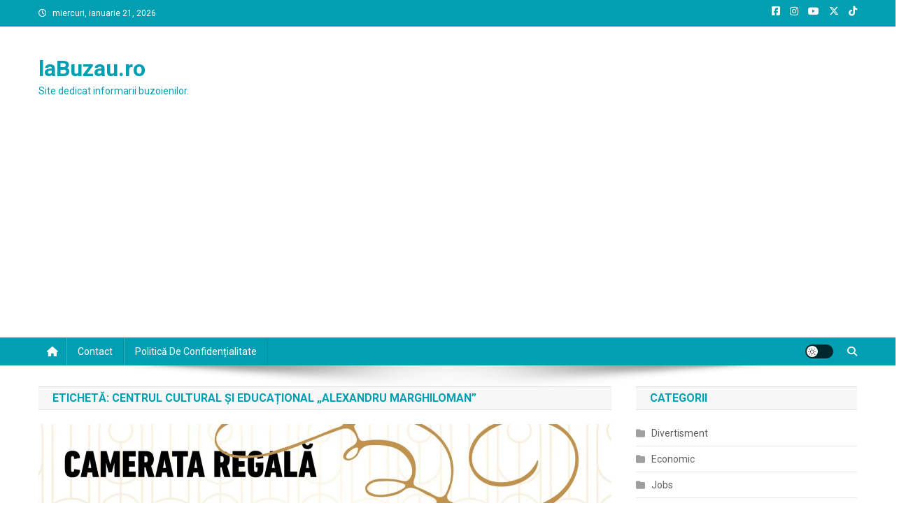

--- FILE ---
content_type: text/html; charset=UTF-8
request_url: https://labuzau.ro/tag/centrul-cultural-si-educational-alexandru-marghiloman
body_size: 18857
content:
<!doctype html>
<html lang="ro-RO">
<head>
<meta charset="UTF-8">
<meta name="viewport" content="width=device-width, initial-scale=1">
<link rel="profile" href="https://gmpg.org/xfn/11">

<title>Centrul Cultural și Educațional „Alexandru Marghiloman” &#8211; laBuzau.ro</title>
<meta name='robots' content='max-image-preview:large' />
<!-- Google tag (gtag.js) consent mode dataLayer added by Site Kit -->
<script type="text/javascript" id="google_gtagjs-js-consent-mode-data-layer">
/* <![CDATA[ */
window.dataLayer = window.dataLayer || [];function gtag(){dataLayer.push(arguments);}
gtag('consent', 'default', {"ad_personalization":"denied","ad_storage":"denied","ad_user_data":"denied","analytics_storage":"denied","functionality_storage":"denied","security_storage":"denied","personalization_storage":"denied","region":["AT","BE","BG","CH","CY","CZ","DE","DK","EE","ES","FI","FR","GB","GR","HR","HU","IE","IS","IT","LI","LT","LU","LV","MT","NL","NO","PL","PT","RO","SE","SI","SK"],"wait_for_update":500});
window._googlesitekitConsentCategoryMap = {"statistics":["analytics_storage"],"marketing":["ad_storage","ad_user_data","ad_personalization"],"functional":["functionality_storage","security_storage"],"preferences":["personalization_storage"]};
window._googlesitekitConsents = {"ad_personalization":"denied","ad_storage":"denied","ad_user_data":"denied","analytics_storage":"denied","functionality_storage":"denied","security_storage":"denied","personalization_storage":"denied","region":["AT","BE","BG","CH","CY","CZ","DE","DK","EE","ES","FI","FR","GB","GR","HR","HU","IE","IS","IT","LI","LT","LU","LV","MT","NL","NO","PL","PT","RO","SE","SI","SK"],"wait_for_update":500};
/* ]]> */
</script>
<!-- End Google tag (gtag.js) consent mode dataLayer added by Site Kit -->
<link rel='dns-prefetch' href='//www.googletagmanager.com' />
<link rel='dns-prefetch' href='//fonts.googleapis.com' />
<link rel='dns-prefetch' href='//pagead2.googlesyndication.com' />
<link rel="alternate" type="application/rss+xml" title="laBuzau.ro &raquo; Flux" href="https://labuzau.ro/feed" />
<link rel="alternate" type="application/rss+xml" title="laBuzau.ro &raquo; Flux comentarii" href="https://labuzau.ro/comments/feed" />
<link rel="alternate" type="application/rss+xml" title="laBuzau.ro &raquo; Flux etichetă Centrul Cultural și Educațional „Alexandru Marghiloman”" href="https://labuzau.ro/tag/centrul-cultural-si-educational-alexandru-marghiloman/feed" />
<style id='wp-img-auto-sizes-contain-inline-css' type='text/css'>
img:is([sizes=auto i],[sizes^="auto," i]){contain-intrinsic-size:3000px 1500px}
/*# sourceURL=wp-img-auto-sizes-contain-inline-css */
</style>

<style id='wp-emoji-styles-inline-css' type='text/css'>

	img.wp-smiley, img.emoji {
		display: inline !important;
		border: none !important;
		box-shadow: none !important;
		height: 1em !important;
		width: 1em !important;
		margin: 0 0.07em !important;
		vertical-align: -0.1em !important;
		background: none !important;
		padding: 0 !important;
	}
/*# sourceURL=wp-emoji-styles-inline-css */
</style>
<link rel='stylesheet' id='wp-block-library-css' href='https://labuzau.ro/wp-includes/css/dist/block-library/style.min.css?ver=7622925c0e07dfc4471478eeb0cf793d' type='text/css' media='all' />
<style id='wp-block-paragraph-inline-css' type='text/css'>
.is-small-text{font-size:.875em}.is-regular-text{font-size:1em}.is-large-text{font-size:2.25em}.is-larger-text{font-size:3em}.has-drop-cap:not(:focus):first-letter{float:left;font-size:8.4em;font-style:normal;font-weight:100;line-height:.68;margin:.05em .1em 0 0;text-transform:uppercase}body.rtl .has-drop-cap:not(:focus):first-letter{float:none;margin-left:.1em}p.has-drop-cap.has-background{overflow:hidden}:root :where(p.has-background){padding:1.25em 2.375em}:where(p.has-text-color:not(.has-link-color)) a{color:inherit}p.has-text-align-left[style*="writing-mode:vertical-lr"],p.has-text-align-right[style*="writing-mode:vertical-rl"]{rotate:180deg}
/*# sourceURL=https://labuzau.ro/wp-includes/blocks/paragraph/style.min.css */
</style>
<style id='global-styles-inline-css' type='text/css'>
:root{--wp--preset--aspect-ratio--square: 1;--wp--preset--aspect-ratio--4-3: 4/3;--wp--preset--aspect-ratio--3-4: 3/4;--wp--preset--aspect-ratio--3-2: 3/2;--wp--preset--aspect-ratio--2-3: 2/3;--wp--preset--aspect-ratio--16-9: 16/9;--wp--preset--aspect-ratio--9-16: 9/16;--wp--preset--color--black: #000000;--wp--preset--color--cyan-bluish-gray: #abb8c3;--wp--preset--color--white: #ffffff;--wp--preset--color--pale-pink: #f78da7;--wp--preset--color--vivid-red: #cf2e2e;--wp--preset--color--luminous-vivid-orange: #ff6900;--wp--preset--color--luminous-vivid-amber: #fcb900;--wp--preset--color--light-green-cyan: #7bdcb5;--wp--preset--color--vivid-green-cyan: #00d084;--wp--preset--color--pale-cyan-blue: #8ed1fc;--wp--preset--color--vivid-cyan-blue: #0693e3;--wp--preset--color--vivid-purple: #9b51e0;--wp--preset--gradient--vivid-cyan-blue-to-vivid-purple: linear-gradient(135deg,rgb(6,147,227) 0%,rgb(155,81,224) 100%);--wp--preset--gradient--light-green-cyan-to-vivid-green-cyan: linear-gradient(135deg,rgb(122,220,180) 0%,rgb(0,208,130) 100%);--wp--preset--gradient--luminous-vivid-amber-to-luminous-vivid-orange: linear-gradient(135deg,rgb(252,185,0) 0%,rgb(255,105,0) 100%);--wp--preset--gradient--luminous-vivid-orange-to-vivid-red: linear-gradient(135deg,rgb(255,105,0) 0%,rgb(207,46,46) 100%);--wp--preset--gradient--very-light-gray-to-cyan-bluish-gray: linear-gradient(135deg,rgb(238,238,238) 0%,rgb(169,184,195) 100%);--wp--preset--gradient--cool-to-warm-spectrum: linear-gradient(135deg,rgb(74,234,220) 0%,rgb(151,120,209) 20%,rgb(207,42,186) 40%,rgb(238,44,130) 60%,rgb(251,105,98) 80%,rgb(254,248,76) 100%);--wp--preset--gradient--blush-light-purple: linear-gradient(135deg,rgb(255,206,236) 0%,rgb(152,150,240) 100%);--wp--preset--gradient--blush-bordeaux: linear-gradient(135deg,rgb(254,205,165) 0%,rgb(254,45,45) 50%,rgb(107,0,62) 100%);--wp--preset--gradient--luminous-dusk: linear-gradient(135deg,rgb(255,203,112) 0%,rgb(199,81,192) 50%,rgb(65,88,208) 100%);--wp--preset--gradient--pale-ocean: linear-gradient(135deg,rgb(255,245,203) 0%,rgb(182,227,212) 50%,rgb(51,167,181) 100%);--wp--preset--gradient--electric-grass: linear-gradient(135deg,rgb(202,248,128) 0%,rgb(113,206,126) 100%);--wp--preset--gradient--midnight: linear-gradient(135deg,rgb(2,3,129) 0%,rgb(40,116,252) 100%);--wp--preset--font-size--small: 13px;--wp--preset--font-size--medium: 20px;--wp--preset--font-size--large: 36px;--wp--preset--font-size--x-large: 42px;--wp--preset--spacing--20: 0.44rem;--wp--preset--spacing--30: 0.67rem;--wp--preset--spacing--40: 1rem;--wp--preset--spacing--50: 1.5rem;--wp--preset--spacing--60: 2.25rem;--wp--preset--spacing--70: 3.38rem;--wp--preset--spacing--80: 5.06rem;--wp--preset--shadow--natural: 6px 6px 9px rgba(0, 0, 0, 0.2);--wp--preset--shadow--deep: 12px 12px 50px rgba(0, 0, 0, 0.4);--wp--preset--shadow--sharp: 6px 6px 0px rgba(0, 0, 0, 0.2);--wp--preset--shadow--outlined: 6px 6px 0px -3px rgb(255, 255, 255), 6px 6px rgb(0, 0, 0);--wp--preset--shadow--crisp: 6px 6px 0px rgb(0, 0, 0);}:where(.is-layout-flex){gap: 0.5em;}:where(.is-layout-grid){gap: 0.5em;}body .is-layout-flex{display: flex;}.is-layout-flex{flex-wrap: wrap;align-items: center;}.is-layout-flex > :is(*, div){margin: 0;}body .is-layout-grid{display: grid;}.is-layout-grid > :is(*, div){margin: 0;}:where(.wp-block-columns.is-layout-flex){gap: 2em;}:where(.wp-block-columns.is-layout-grid){gap: 2em;}:where(.wp-block-post-template.is-layout-flex){gap: 1.25em;}:where(.wp-block-post-template.is-layout-grid){gap: 1.25em;}.has-black-color{color: var(--wp--preset--color--black) !important;}.has-cyan-bluish-gray-color{color: var(--wp--preset--color--cyan-bluish-gray) !important;}.has-white-color{color: var(--wp--preset--color--white) !important;}.has-pale-pink-color{color: var(--wp--preset--color--pale-pink) !important;}.has-vivid-red-color{color: var(--wp--preset--color--vivid-red) !important;}.has-luminous-vivid-orange-color{color: var(--wp--preset--color--luminous-vivid-orange) !important;}.has-luminous-vivid-amber-color{color: var(--wp--preset--color--luminous-vivid-amber) !important;}.has-light-green-cyan-color{color: var(--wp--preset--color--light-green-cyan) !important;}.has-vivid-green-cyan-color{color: var(--wp--preset--color--vivid-green-cyan) !important;}.has-pale-cyan-blue-color{color: var(--wp--preset--color--pale-cyan-blue) !important;}.has-vivid-cyan-blue-color{color: var(--wp--preset--color--vivid-cyan-blue) !important;}.has-vivid-purple-color{color: var(--wp--preset--color--vivid-purple) !important;}.has-black-background-color{background-color: var(--wp--preset--color--black) !important;}.has-cyan-bluish-gray-background-color{background-color: var(--wp--preset--color--cyan-bluish-gray) !important;}.has-white-background-color{background-color: var(--wp--preset--color--white) !important;}.has-pale-pink-background-color{background-color: var(--wp--preset--color--pale-pink) !important;}.has-vivid-red-background-color{background-color: var(--wp--preset--color--vivid-red) !important;}.has-luminous-vivid-orange-background-color{background-color: var(--wp--preset--color--luminous-vivid-orange) !important;}.has-luminous-vivid-amber-background-color{background-color: var(--wp--preset--color--luminous-vivid-amber) !important;}.has-light-green-cyan-background-color{background-color: var(--wp--preset--color--light-green-cyan) !important;}.has-vivid-green-cyan-background-color{background-color: var(--wp--preset--color--vivid-green-cyan) !important;}.has-pale-cyan-blue-background-color{background-color: var(--wp--preset--color--pale-cyan-blue) !important;}.has-vivid-cyan-blue-background-color{background-color: var(--wp--preset--color--vivid-cyan-blue) !important;}.has-vivid-purple-background-color{background-color: var(--wp--preset--color--vivid-purple) !important;}.has-black-border-color{border-color: var(--wp--preset--color--black) !important;}.has-cyan-bluish-gray-border-color{border-color: var(--wp--preset--color--cyan-bluish-gray) !important;}.has-white-border-color{border-color: var(--wp--preset--color--white) !important;}.has-pale-pink-border-color{border-color: var(--wp--preset--color--pale-pink) !important;}.has-vivid-red-border-color{border-color: var(--wp--preset--color--vivid-red) !important;}.has-luminous-vivid-orange-border-color{border-color: var(--wp--preset--color--luminous-vivid-orange) !important;}.has-luminous-vivid-amber-border-color{border-color: var(--wp--preset--color--luminous-vivid-amber) !important;}.has-light-green-cyan-border-color{border-color: var(--wp--preset--color--light-green-cyan) !important;}.has-vivid-green-cyan-border-color{border-color: var(--wp--preset--color--vivid-green-cyan) !important;}.has-pale-cyan-blue-border-color{border-color: var(--wp--preset--color--pale-cyan-blue) !important;}.has-vivid-cyan-blue-border-color{border-color: var(--wp--preset--color--vivid-cyan-blue) !important;}.has-vivid-purple-border-color{border-color: var(--wp--preset--color--vivid-purple) !important;}.has-vivid-cyan-blue-to-vivid-purple-gradient-background{background: var(--wp--preset--gradient--vivid-cyan-blue-to-vivid-purple) !important;}.has-light-green-cyan-to-vivid-green-cyan-gradient-background{background: var(--wp--preset--gradient--light-green-cyan-to-vivid-green-cyan) !important;}.has-luminous-vivid-amber-to-luminous-vivid-orange-gradient-background{background: var(--wp--preset--gradient--luminous-vivid-amber-to-luminous-vivid-orange) !important;}.has-luminous-vivid-orange-to-vivid-red-gradient-background{background: var(--wp--preset--gradient--luminous-vivid-orange-to-vivid-red) !important;}.has-very-light-gray-to-cyan-bluish-gray-gradient-background{background: var(--wp--preset--gradient--very-light-gray-to-cyan-bluish-gray) !important;}.has-cool-to-warm-spectrum-gradient-background{background: var(--wp--preset--gradient--cool-to-warm-spectrum) !important;}.has-blush-light-purple-gradient-background{background: var(--wp--preset--gradient--blush-light-purple) !important;}.has-blush-bordeaux-gradient-background{background: var(--wp--preset--gradient--blush-bordeaux) !important;}.has-luminous-dusk-gradient-background{background: var(--wp--preset--gradient--luminous-dusk) !important;}.has-pale-ocean-gradient-background{background: var(--wp--preset--gradient--pale-ocean) !important;}.has-electric-grass-gradient-background{background: var(--wp--preset--gradient--electric-grass) !important;}.has-midnight-gradient-background{background: var(--wp--preset--gradient--midnight) !important;}.has-small-font-size{font-size: var(--wp--preset--font-size--small) !important;}.has-medium-font-size{font-size: var(--wp--preset--font-size--medium) !important;}.has-large-font-size{font-size: var(--wp--preset--font-size--large) !important;}.has-x-large-font-size{font-size: var(--wp--preset--font-size--x-large) !important;}
/*# sourceURL=global-styles-inline-css */
</style>

<style id='classic-theme-styles-inline-css' type='text/css'>
/*! This file is auto-generated */
.wp-block-button__link{color:#fff;background-color:#32373c;border-radius:9999px;box-shadow:none;text-decoration:none;padding:calc(.667em + 2px) calc(1.333em + 2px);font-size:1.125em}.wp-block-file__button{background:#32373c;color:#fff;text-decoration:none}
/*# sourceURL=/wp-includes/css/classic-themes.min.css */
</style>
<link crossorigin="anonymous" rel='stylesheet' id='news-portal-fonts-css' href='https://fonts.googleapis.com/css?family=Roboto+Condensed%3A300italic%2C400italic%2C700italic%2C400%2C300%2C700%7CRoboto%3A300%2C400%2C400i%2C500%2C700%7CTitillium+Web%3A400%2C600%2C700%2C300&#038;subset=latin%2Clatin-ext' type='text/css' media='all' />
<link rel='stylesheet' id='news-portal-font-awesome-css' href='https://labuzau.ro/wp-content/themes/news-portal/assets/library/font-awesome/css/all.min.css?ver=6.5.1' type='text/css' media='all' />
<link rel='stylesheet' id='lightslider-style-css' href='https://labuzau.ro/wp-content/themes/news-portal/assets/library/lightslider/css/lightslider.min.css?ver=1.1.6' type='text/css' media='all' />
<link rel='stylesheet' id='news-portal-style-css' href='https://labuzau.ro/wp-content/themes/news-portal/style.css?ver=1.5.11' type='text/css' media='all' />
<link rel='stylesheet' id='news-portal-dark-style-css' href='https://labuzau.ro/wp-content/themes/news-portal/assets/css/np-dark.css?ver=1.5.11' type='text/css' media='all' />
<link rel='stylesheet' id='news-portal-preloader-style-css' href='https://labuzau.ro/wp-content/themes/news-portal/assets/css/np-preloader.css?ver=1.5.11' type='text/css' media='all' />
<link rel='stylesheet' id='news-portal-responsive-style-css' href='https://labuzau.ro/wp-content/themes/news-portal/assets/css/np-responsive.css?ver=1.5.11' type='text/css' media='all' />
<script type="text/javascript" src="https://labuzau.ro/wp-includes/js/jquery/jquery.min.js?ver=3.7.1" id="jquery-core-js"></script>
<script type="text/javascript" src="https://labuzau.ro/wp-includes/js/jquery/jquery-migrate.min.js?ver=3.4.1" id="jquery-migrate-js"></script>

<!-- Google tag (gtag.js) snippet added by Site Kit -->
<!-- Google Analytics snippet added by Site Kit -->
<script type="text/javascript" src="https://www.googletagmanager.com/gtag/js?id=GT-KTBW8KT" id="google_gtagjs-js" async></script>
<script type="text/javascript" id="google_gtagjs-js-after">
/* <![CDATA[ */
window.dataLayer = window.dataLayer || [];function gtag(){dataLayer.push(arguments);}
gtag("set","linker",{"domains":["labuzau.ro"]});
gtag("js", new Date());
gtag("set", "developer_id.dZTNiMT", true);
gtag("config", "GT-KTBW8KT");
//# sourceURL=google_gtagjs-js-after
/* ]]> */
</script>
<link rel="https://api.w.org/" href="https://labuzau.ro/wp-json/" /><link rel="alternate" title="JSON" type="application/json" href="https://labuzau.ro/wp-json/wp/v2/tags/1519" /><link rel="EditURI" type="application/rsd+xml" title="RSD" href="https://labuzau.ro/xmlrpc.php?rsd" />
<meta name="generator" content="Site Kit by Google 1.170.0" />
<!-- Google AdSense meta tags added by Site Kit -->
<meta name="google-adsense-platform-account" content="ca-host-pub-2644536267352236">
<meta name="google-adsense-platform-domain" content="sitekit.withgoogle.com">
<!-- End Google AdSense meta tags added by Site Kit -->
<style type="text/css">.recentcomments a{display:inline !important;padding:0 !important;margin:0 !important;}</style><!-- There is no amphtml version available for this URL. -->
<!-- Google AdSense snippet added by Site Kit -->
<script type="text/javascript" async="async" src="https://pagead2.googlesyndication.com/pagead/js/adsbygoogle.js?client=ca-pub-2565157514344204&amp;host=ca-host-pub-2644536267352236" crossorigin="anonymous"></script>

<!-- End Google AdSense snippet added by Site Kit -->
<link rel="icon" href="https://labuzau.ro/wp-content/uploads/2021/01/cropped-laBuzau-32x32.png" sizes="32x32" />
<link rel="icon" href="https://labuzau.ro/wp-content/uploads/2021/01/cropped-laBuzau-192x192.png" sizes="192x192" />
<link rel="apple-touch-icon" href="https://labuzau.ro/wp-content/uploads/2021/01/cropped-laBuzau-180x180.png" />
<meta name="msapplication-TileImage" content="https://labuzau.ro/wp-content/uploads/2021/01/cropped-laBuzau-270x270.png" />
<!--News Portal CSS -->
<style type="text/css">
.category-button.np-cat-2 a{background:#00a9e0}.category-button.np-cat-2 a:hover{background:#0077ae}.np-block-title .np-cat-2{color:#00a9e0}.category-button.np-cat-3 a{background:#00a9e0}.category-button.np-cat-3 a:hover{background:#0077ae}.np-block-title .np-cat-3{color:#00a9e0}.category-button.np-cat-1 a{background:#00a9e0}.category-button.np-cat-1 a:hover{background:#0077ae}.np-block-title .np-cat-1{color:#00a9e0}.category-button.np-cat-4 a{background:#00a9e0}.category-button.np-cat-4 a:hover{background:#0077ae}.np-block-title .np-cat-4{color:#00a9e0}.category-button.np-cat-5 a{background:#00a9e0}.category-button.np-cat-5 a:hover{background:#0077ae}.np-block-title .np-cat-5{color:#00a9e0}.category-button.np-cat-6 a{background:#00a9e0}.category-button.np-cat-6 a:hover{background:#0077ae}.np-block-title .np-cat-6{color:#00a9e0}.navigation .nav-links a,.bttn,button,input[type='button'],input[type='reset'],input[type='submit'],.navigation .nav-links a:hover,.bttn:hover,button,input[type='button']:hover,input[type='reset']:hover,input[type='submit']:hover,.widget_search .search-submit,.edit-link .post-edit-link,.reply .comment-reply-link,.np-top-header-wrap,.np-header-menu-wrapper,#site-navigation ul.sub-menu,#site-navigation ul.children,.np-header-menu-wrapper::before,.np-header-menu-wrapper::after,.np-header-search-wrapper .search-form-main .search-submit,.news_portal_slider .lSAction > a:hover,.news_portal_default_tabbed ul.widget-tabs li,.np-full-width-title-nav-wrap .carousel-nav-action .carousel-controls:hover,.news_portal_social_media .social-link a,.np-archive-more .np-button:hover,.error404 .page-title,#np-scrollup,.news_portal_featured_slider .slider-posts .lSAction > a:hover,div.wpforms-container-full .wpforms-form input[type='submit'],div.wpforms-container-full .wpforms-form button[type='submit'],div.wpforms-container-full .wpforms-form .wpforms-page-button,div.wpforms-container-full .wpforms-form input[type='submit']:hover,div.wpforms-container-full .wpforms-form button[type='submit']:hover,div.wpforms-container-full .wpforms-form .wpforms-page-button:hover,.widget.widget_tag_cloud a:hover{background:#029FB2}
.home .np-home-icon a,.np-home-icon a:hover,#site-navigation ul li:hover > a,#site-navigation ul li.current-menu-item > a,#site-navigation ul li.current_page_item > a,#site-navigation ul li.current-menu-ancestor > a,#site-navigation ul li.focus > a,.news_portal_default_tabbed ul.widget-tabs li.ui-tabs-active,.news_portal_default_tabbed ul.widget-tabs li:hover,.menu-toggle:hover,.menu-toggle:focus{background:#006d80}
.np-header-menu-block-wrap::before,.np-header-menu-block-wrap::after{border-right-color:#006d80}
a,a:hover,a:focus,a:active,.widget a:hover,.widget a:hover::before,.widget li:hover::before,.entry-footer a:hover,.comment-author .fn .url:hover,#cancel-comment-reply-link,#cancel-comment-reply-link:before,.logged-in-as a,.np-slide-content-wrap .post-title a:hover,#top-footer .widget a:hover,#top-footer .widget a:hover:before,#top-footer .widget li:hover:before,.news_portal_featured_posts .np-single-post .np-post-content .np-post-title a:hover,.news_portal_fullwidth_posts .np-single-post .np-post-title a:hover,.news_portal_block_posts .layout3 .np-primary-block-wrap .np-single-post .np-post-title a:hover,.news_portal_featured_posts .layout2 .np-single-post-wrap .np-post-content .np-post-title a:hover,.np-block-title,.widget-title,.page-header .page-title,.np-related-title,.np-post-meta span:hover,.np-post-meta span a:hover,.news_portal_featured_posts .layout2 .np-single-post-wrap .np-post-content .np-post-meta span:hover,.news_portal_featured_posts .layout2 .np-single-post-wrap .np-post-content .np-post-meta span a:hover,.np-post-title.small-size a:hover,#footer-navigation ul li a:hover,.entry-title a:hover,.entry-meta span a:hover,.entry-meta span:hover,.np-post-meta span:hover,.np-post-meta span a:hover,.news_portal_featured_posts .np-single-post-wrap .np-post-content .np-post-meta span:hover,.news_portal_featured_posts .np-single-post-wrap .np-post-content .np-post-meta span a:hover,.news_portal_featured_slider .featured-posts .np-single-post .np-post-content .np-post-title a:hover,.news-portal-search-results-wrap .news-portal-search-article-item .news-portal-search-post-element .posted-on:hover a,.news-portal-search-results-wrap .news-portal-search-article-item .news-portal-search-post-element .posted-on:hover:before,.news-portal-search-results-wrap .news-portal-search-article-item .news-portal-search-post-element .news-portal-search-post-title a:hover,.np-block-title,.widget-title,.page-header .page-title,.np-related-title,.widget_block .wp-block-group__inner-container > h1,.widget_block .wp-block-group__inner-container > h2,.widget_block .wp-block-group__inner-container > h3,.widget_block .wp-block-group__inner-container > h4,.widget_block .wp-block-group__inner-container > h5,.widget_block .wp-block-group__inner-container > h6{color:#029FB2}
.site-mode--dark .news_portal_featured_posts .np-single-post-wrap .np-post-content .np-post-title a:hover,.site-mode--dark .np-post-title.large-size a:hover,.site-mode--dark .np-post-title.small-size a:hover,.site-mode--dark .news-ticker-title>a:hover,.site-mode--dark .np-archive-post-content-wrapper .entry-title a:hover,.site-mode--dark h1.entry-title:hover,.site-mode--dark .news_portal_block_posts .layout4 .np-post-title a:hover{color:#029FB2}
.navigation .nav-links a,.bttn,button,input[type='button'],input[type='reset'],input[type='submit'],.widget_search .search-submit,.np-archive-more .np-button:hover,.widget.widget_tag_cloud a:hover{border-color:#029FB2}
.comment-list .comment-body,.np-header-search-wrapper .search-form-main{border-top-color:#029FB2}
.np-header-search-wrapper .search-form-main:before{border-bottom-color:#029FB2}
@media (max-width:768px){#site-navigation,.main-small-navigation li.current-menu-item > .sub-toggle i{background:#029FB2 !important}}
.news-portal-wave .np-rect,.news-portal-three-bounce .np-child,.news-portal-folding-cube .np-cube:before{background-color:#029FB2}
.site-title a,.site-description{color:#029FB2}
</style></head>

<body data-rsssl=1 class="archive tag tag-centrul-cultural-si-educational-alexandru-marghiloman tag-1519 wp-theme-news-portal group-blog hfeed right-sidebar fullwidth_layout archive-classic site-mode--light">


<div id="page" class="site">

	<a class="skip-link screen-reader-text" href="#content">Skip to content</a>

	<div class="np-top-header-wrap"><div class="mt-container">		<div class="np-top-left-section-wrapper">
			<div class="date-section">miercuri, ianuarie 21, 2026</div>
					</div><!-- .np-top-left-section-wrapper -->
		<div class="np-top-right-section-wrapper">
			<div class="mt-social-icons-wrapper"><span class="social-link"><a href="https://www.facebook.com/labuzau.ro/" target="_blank"><i class="fab fa-facebook-square"></i></a></span><span class="social-link"><a href="https://www.instagram.com/laromania.ro/" target="_blank"><i class="fab fa-instagram"></i></a></span><span class="social-link"><a href="https://www.youtube.com/channel/UCfiJ5d5Njv19XwxrK2VmXug" target="_blank"><i class="fab fa-youtube"></i></a></span><span class="social-link"><a href="https://twitter.com/laRomaniaro" target="_blank"><i class="fab fa-x-twitter"></i></a></span><span class="social-link"><a href="https://www.tiktok.com/@laromaniaro" target="_blank"><i class="fab fa-tiktok"></i></a></span></div><!-- .mt-social-icons-wrapper -->		</div><!-- .np-top-right-section-wrapper -->
</div><!-- .mt-container --></div><!-- .np-top-header-wrap --><header id="masthead" class="site-header" role="banner"><div class="np-logo-section-wrapper"><div class="mt-container">		<div class="site-branding">

			
							<p class="site-title"><a href="https://labuzau.ro/" rel="home">laBuzau.ro</a></p>
							<p class="site-description">Site dedicat informarii buzoienilor.</p>
						
		</div><!-- .site-branding -->
		<div class="np-header-ads-area">
					</div><!-- .np-header-ads-area -->
</div><!-- .mt-container --></div><!-- .np-logo-section-wrapper -->		<div id="np-menu-wrap" class="np-header-menu-wrapper">
			<div class="np-header-menu-block-wrap">
				<div class="mt-container">
												<div class="np-home-icon">
								<a href="https://labuzau.ro/" rel="home"> <i class="fa fa-home"> </i> </a>
							</div><!-- .np-home-icon -->
										<div class="mt-header-menu-wrap">
						<a href="javascript:void(0)" class="menu-toggle hide"><i class="fa fa-navicon"> </i> </a>
						<nav id="site-navigation" class="main-navigation" role="navigation">
							<div id="primary-menu" class="menu"><ul>
<li class="page_item page-item-6"><a href="https://labuzau.ro/contact">Contact</a></li>
<li class="page_item page-item-912"><a href="https://labuzau.ro/politica-de-confidentialitate">Politică de confidențialitate</a></li>
</ul></div>
						</nav><!-- #site-navigation -->
					</div><!-- .mt-header-menu-wrap -->
					<div class="np-icon-elements-wrapper">
						        <div id="np-site-mode-wrap" class="np-icon-elements">
            <a id="mode-switcher" class="light-mode" data-site-mode="light-mode" href="#">
                <span class="site-mode-icon">site mode button</span>
            </a>
        </div><!-- #np-site-mode-wrap -->
							<div class="np-header-search-wrapper">                    
				                <span class="search-main"><a href="javascript:void(0)"><i class="fa fa-search"></i></a></span>
				                <div class="search-form-main np-clearfix">
					                <form role="search" method="get" class="search-form" action="https://labuzau.ro/">
				<label>
					<span class="screen-reader-text">Caută după:</span>
					<input type="search" class="search-field" placeholder="Căutare&hellip;" value="" name="s" />
				</label>
				<input type="submit" class="search-submit" value="Caută" />
			</form>					            </div>
							</div><!-- .np-header-search-wrapper -->
											</div> <!-- .np-icon-elements-wrapper -->
				</div>
			</div>
		</div><!-- .np-header-menu-wrapper -->
</header><!-- .site-header -->
	<div id="content" class="site-content">
		<div class="mt-container">
<div class="mt-archive-content-wrapper">

	<div id="primary" class="content-area">
		<main id="main" class="site-main" role="main">

		
			<header class="page-header">
				<h1 class="page-title">Etichetă: <span>Centrul Cultural și Educațional „Alexandru Marghiloman”</span></h1>			</header><!-- .page-header -->

			
<article id="post-2492" class="post-2492 post type-post status-publish format-standard has-post-thumbnail hentry category-divertisment tag-camerata-regala tag-centrul-cultural-si-educational-alexandru-marghiloman tag-irina-sarbu tag-primaria-municipiului-buzau">	

	<div class="np-article-thumb">
		<a href="https://labuzau.ro/centrul-cultural-si-educational-alexandru-marghiloman-impreuna-cu-primaria-municipiului-buzau-va-invita-duminica-18-ianuarie-2026-la-un-concert-extraordinar-dedicat-zil">
			<img width="2048" height="1072" src="https://labuzau.ro/wp-content/uploads/2026/01/Concert-extraordinar-dedicat-Zilei-Culturii-Nationale-2026.jpg" class="attachment-full size-full wp-post-image" alt="" decoding="async" fetchpriority="high" srcset="https://labuzau.ro/wp-content/uploads/2026/01/Concert-extraordinar-dedicat-Zilei-Culturii-Nationale-2026.jpg 2048w, https://labuzau.ro/wp-content/uploads/2026/01/Concert-extraordinar-dedicat-Zilei-Culturii-Nationale-2026-300x157.jpg 300w, https://labuzau.ro/wp-content/uploads/2026/01/Concert-extraordinar-dedicat-Zilei-Culturii-Nationale-2026-1024x536.jpg 1024w, https://labuzau.ro/wp-content/uploads/2026/01/Concert-extraordinar-dedicat-Zilei-Culturii-Nationale-2026-768x402.jpg 768w, https://labuzau.ro/wp-content/uploads/2026/01/Concert-extraordinar-dedicat-Zilei-Culturii-Nationale-2026-1536x804.jpg 1536w" sizes="(max-width: 2048px) 100vw, 2048px" />		</a>
	</div><!-- .np-article-thumb -->

	<div class="np-archive-post-content-wrapper">

		<header class="entry-header">
			<h2 class="entry-title"><a href="https://labuzau.ro/centrul-cultural-si-educational-alexandru-marghiloman-impreuna-cu-primaria-municipiului-buzau-va-invita-duminica-18-ianuarie-2026-la-un-concert-extraordinar-dedicat-zil" rel="bookmark">Centrul Cultural și Educațional „Alexandru Marghiloman”, împreună cu Primăria Municipiului Buzău, vă invită duminică, 18 ianuarie 2026, la un concert extraordinar dedicat Zilei Culturii Naționale, susținut de Camerata Regală, având-o ca solistă pe Irina Sârbu</a></h2>					<div class="entry-meta">
						<span class="posted-on"><a href="https://labuzau.ro/centrul-cultural-si-educational-alexandru-marghiloman-impreuna-cu-primaria-municipiului-buzau-va-invita-duminica-18-ianuarie-2026-la-un-concert-extraordinar-dedicat-zil" rel="bookmark"><time class="entry-date published" datetime="2026-01-09T15:14:11+02:00">ianuarie 9, 2026</time><time class="updated" datetime="2026-01-09T15:14:12+02:00">ianuarie 9, 2026</time></a></span><span class="byline"><span class="author vcard"><a class="url fn n" href="https://labuzau.ro/author/saromediasrl">Adm</a></span></span>					</div><!-- .entry-meta -->
					</header><!-- .entry-header -->

		<div class="entry-content">
			<p>Evenimentul are loc la Sala Consiliului Județean Buzău și propune publicului o incursiune rafinată în repertoriul muzical interbelic românesc, perioadă de maximă efervescență culturală, definită prin eleganță, expresivitate și identitate națională. Înflorirea culturii muzicale românești din perioada interbelică s-a datorat contextului istoric creat de Marea Unire din 1918, moment fondator care a generat un puternic elan social, [&hellip;]</p>
<span class="np-archive-more"><a href="https://labuzau.ro/centrul-cultural-si-educational-alexandru-marghiloman-impreuna-cu-primaria-municipiului-buzau-va-invita-duminica-18-ianuarie-2026-la-un-concert-extraordinar-dedicat-zil" class="np-button"><i class="fa fa-arrow-circle-right"></i>Continue Reading</a></span>		</div><!-- .entry-content -->

		<footer class="entry-footer">
					</footer><!-- .entry-footer -->
	</div><!-- .np-archive-post-content-wrapper -->
</article><!-- #post-2492 -->
<article id="post-2054" class="post-2054 post type-post status-publish format-standard has-post-thumbnail hentry category-divertisment tag-buzau tag-centrul-cultural-si-educational-alexandru-marghiloman tag-la-buzau tag-noaptea-alba-la-vila-albatros tag-primaria-municipiului-buzau">	

	<div class="np-article-thumb">
		<a href="https://labuzau.ro/primaria-municipiului-buzau-si-centrul-cultural-si-educational-alexandru-marghiloman-ii-invita-pe-buzoieni-pe-17-mai-la-noaptea-alba-la-vila-albatros">
			<img width="1440" height="1800" src="https://labuzau.ro/wp-content/uploads/2025/05/Noaptea-Alba-la-Vila-Albatros-2025.jpg" class="attachment-full size-full wp-post-image" alt="" decoding="async" srcset="https://labuzau.ro/wp-content/uploads/2025/05/Noaptea-Alba-la-Vila-Albatros-2025.jpg 1440w, https://labuzau.ro/wp-content/uploads/2025/05/Noaptea-Alba-la-Vila-Albatros-2025-240x300.jpg 240w, https://labuzau.ro/wp-content/uploads/2025/05/Noaptea-Alba-la-Vila-Albatros-2025-819x1024.jpg 819w, https://labuzau.ro/wp-content/uploads/2025/05/Noaptea-Alba-la-Vila-Albatros-2025-768x960.jpg 768w, https://labuzau.ro/wp-content/uploads/2025/05/Noaptea-Alba-la-Vila-Albatros-2025-1229x1536.jpg 1229w" sizes="(max-width: 1440px) 100vw, 1440px" />		</a>
	</div><!-- .np-article-thumb -->

	<div class="np-archive-post-content-wrapper">

		<header class="entry-header">
			<h2 class="entry-title"><a href="https://labuzau.ro/primaria-municipiului-buzau-si-centrul-cultural-si-educational-alexandru-marghiloman-ii-invita-pe-buzoieni-pe-17-mai-la-noaptea-alba-la-vila-albatros" rel="bookmark">Primăria Municipiului Buzău și Centrul Cultural și Educațional „Alexandru Marghiloman” îi invită pe buzoieni pe 17 mai la Noaptea Alba la Vila Albatros</a></h2>					<div class="entry-meta">
						<span class="posted-on"><a href="https://labuzau.ro/primaria-municipiului-buzau-si-centrul-cultural-si-educational-alexandru-marghiloman-ii-invita-pe-buzoieni-pe-17-mai-la-noaptea-alba-la-vila-albatros" rel="bookmark"><time class="entry-date published" datetime="2025-05-14T16:49:51+03:00">mai 14, 2025</time><time class="updated" datetime="2025-05-14T16:49:53+03:00">mai 14, 2025</time></a></span><span class="byline"><span class="author vcard"><a class="url fn n" href="https://labuzau.ro/author/saromediasrl">Adm</a></span></span>					</div><!-- .entry-meta -->
					</header><!-- .entry-header -->

		<div class="entry-content">
			<p>Primăria Municipiului Buzău și Centrul Cultural și Educațional „Alexandru Marghiloman” îi invită pe buzoieni să pășească, pe 17 mai, între orele 𝟏𝟗:𝟎𝟎 și 𝟐𝟒:𝟎𝟎, în inima domeniului Marghiloman, pentru o seară a contrastelor: între lumină și întuneric, trecut și prezent, clasic și contemporan. Programul din acest an se desfășoară sub genericul 𝐍𝐨𝐚𝐩𝐭𝐞𝐚 𝐀𝐥𝐛𝐚̆ la 𝐕𝐢𝐥𝐚 [&hellip;]</p>
<span class="np-archive-more"><a href="https://labuzau.ro/primaria-municipiului-buzau-si-centrul-cultural-si-educational-alexandru-marghiloman-ii-invita-pe-buzoieni-pe-17-mai-la-noaptea-alba-la-vila-albatros" class="np-button"><i class="fa fa-arrow-circle-right"></i>Continue Reading</a></span>		</div><!-- .entry-content -->

		<footer class="entry-footer">
					</footer><!-- .entry-footer -->
	</div><!-- .np-archive-post-content-wrapper -->
</article><!-- #post-2054 -->
<article id="post-2028" class="post-2028 post type-post status-publish format-standard has-post-thumbnail hentry category-divertisment tag-buzau tag-centrul-cultural-si-educational-alexandru-marghiloman tag-festivalul-national-de-epigrama-cat-e-buzaul-de-mare tag-labuzau">	

	<div class="np-article-thumb">
		<a href="https://labuzau.ro/in-data-de-10-mai-2025-va-avea-loc-festivalul-national-de-epigrama-cat-e-buzaul-de-mare">
			<img width="1448" height="2048" src="https://labuzau.ro/wp-content/uploads/2025/05/Festivalul-National-de-Epigrama-„Cat-e-Buzaul-de-mare-2025.jpg" class="attachment-full size-full wp-post-image" alt="" decoding="async" srcset="https://labuzau.ro/wp-content/uploads/2025/05/Festivalul-National-de-Epigrama-„Cat-e-Buzaul-de-mare-2025.jpg 1448w, https://labuzau.ro/wp-content/uploads/2025/05/Festivalul-National-de-Epigrama-„Cat-e-Buzaul-de-mare-2025-212x300.jpg 212w, https://labuzau.ro/wp-content/uploads/2025/05/Festivalul-National-de-Epigrama-„Cat-e-Buzaul-de-mare-2025-724x1024.jpg 724w, https://labuzau.ro/wp-content/uploads/2025/05/Festivalul-National-de-Epigrama-„Cat-e-Buzaul-de-mare-2025-768x1086.jpg 768w, https://labuzau.ro/wp-content/uploads/2025/05/Festivalul-National-de-Epigrama-„Cat-e-Buzaul-de-mare-2025-1086x1536.jpg 1086w" sizes="(max-width: 1448px) 100vw, 1448px" />		</a>
	</div><!-- .np-article-thumb -->

	<div class="np-archive-post-content-wrapper">

		<header class="entry-header">
			<h2 class="entry-title"><a href="https://labuzau.ro/in-data-de-10-mai-2025-va-avea-loc-festivalul-national-de-epigrama-cat-e-buzaul-de-mare" rel="bookmark">In data de 10 mai 2025 va avea loc Festivalul Național de Epigramă „Cât e Buzăul de mare”</a></h2>					<div class="entry-meta">
						<span class="posted-on"><a href="https://labuzau.ro/in-data-de-10-mai-2025-va-avea-loc-festivalul-national-de-epigrama-cat-e-buzaul-de-mare" rel="bookmark"><time class="entry-date published" datetime="2025-05-05T10:10:07+03:00">mai 5, 2025</time><time class="updated" datetime="2025-05-05T10:10:08+03:00">mai 5, 2025</time></a></span><span class="byline"><span class="author vcard"><a class="url fn n" href="https://labuzau.ro/author/saromediasrl">Adm</a></span></span>					</div><!-- .entry-meta -->
					</header><!-- .entry-header -->

		<div class="entry-content">
			<p>Buzăul devine capitala bunei dispoziții în luna mai! Vă așteptăm la cea de-𝐚 𝐗𝐗𝐕𝐈-𝐚 𝐞𝐝𝐢𝐭̦𝐢𝐞 𝐚 𝐅𝐞𝐬𝐭𝐢𝐯𝐚𝐥𝐮𝐥𝐮𝐢 𝐍𝐚𝐭̦𝐢𝐨𝐧𝐚𝐥 𝐝𝐞 𝐄𝐩𝐢𝐠𝐫𝐚𝐦𝐚̆ “𝐂𝐚̂𝐭 𝐞 𝐁𝐮𝐳𝐚̆𝐮𝐥 𝐝𝐞 𝐦𝐚𝐫𝐞”, organizat de Centrul Cultural și Educațional „Alexandru Marghiloman” și Cenaclul Umoriștilor „Nicolae Grigore Mihăescu – Nigrim”! 𝐒𝐚̂𝐦𝐛𝐚̆𝐭𝐚̆, 𝟏𝟎 𝐦𝐚𝐢, 𝐨𝐫𝐚 𝟏𝟔:𝟑𝟎 𝐒𝐚𝐥𝐚 𝐌𝐚𝐫𝐞 𝐚 𝐂𝐨𝐧𝐬𝐢𝐥𝐢𝐮𝐥𝐮𝐢 𝐉𝐮𝐝𝐞𝐭̦𝐞𝐚𝐧 𝐁𝐮𝐳𝐚̆𝐮 𝐒𝐩𝐞𝐜𝐭𝐚𝐜𝐨𝐥𝐮𝐥 𝐝𝐞 𝐠𝐚𝐥𝐚̆ [&hellip;]</p>
<span class="np-archive-more"><a href="https://labuzau.ro/in-data-de-10-mai-2025-va-avea-loc-festivalul-national-de-epigrama-cat-e-buzaul-de-mare" class="np-button"><i class="fa fa-arrow-circle-right"></i>Continue Reading</a></span>		</div><!-- .entry-content -->

		<footer class="entry-footer">
					</footer><!-- .entry-footer -->
	</div><!-- .np-archive-post-content-wrapper -->
</article><!-- #post-2028 -->
<article id="post-1911" class="post-1911 post type-post status-publish format-standard has-post-thumbnail hentry category-divertisment tag-buzau tag-centrul-cultural-si-educational-alexandru-marghiloman tag-primaria-municipiului-buzau tag-scoala-din-parc-buzau">	

	<div class="np-article-thumb">
		<a href="https://labuzau.ro/vine-primavara-cu-o-multime-de-ateliere-creative-si-educative-la-scoala-din-parc-buzau">
			<img width="1179" height="1452" src="https://labuzau.ro/wp-content/uploads/2025/02/Vine-primavara-cu-o-multime-de-ateliere-creative-si-educative-la-Scoala-din-Parc-Buzau.jpg" class="attachment-full size-full wp-post-image" alt="" decoding="async" loading="lazy" srcset="https://labuzau.ro/wp-content/uploads/2025/02/Vine-primavara-cu-o-multime-de-ateliere-creative-si-educative-la-Scoala-din-Parc-Buzau.jpg 1179w, https://labuzau.ro/wp-content/uploads/2025/02/Vine-primavara-cu-o-multime-de-ateliere-creative-si-educative-la-Scoala-din-Parc-Buzau-244x300.jpg 244w, https://labuzau.ro/wp-content/uploads/2025/02/Vine-primavara-cu-o-multime-de-ateliere-creative-si-educative-la-Scoala-din-Parc-Buzau-831x1024.jpg 831w, https://labuzau.ro/wp-content/uploads/2025/02/Vine-primavara-cu-o-multime-de-ateliere-creative-si-educative-la-Scoala-din-Parc-Buzau-768x946.jpg 768w" sizes="auto, (max-width: 1179px) 100vw, 1179px" />		</a>
	</div><!-- .np-article-thumb -->

	<div class="np-archive-post-content-wrapper">

		<header class="entry-header">
			<h2 class="entry-title"><a href="https://labuzau.ro/vine-primavara-cu-o-multime-de-ateliere-creative-si-educative-la-scoala-din-parc-buzau" rel="bookmark">Vine primăvara cu o mulțime de ateliere creative și educative la Școala din Parc Buzău</a></h2>					<div class="entry-meta">
						<span class="posted-on"><a href="https://labuzau.ro/vine-primavara-cu-o-multime-de-ateliere-creative-si-educative-la-scoala-din-parc-buzau" rel="bookmark"><time class="entry-date published" datetime="2025-02-27T16:23:16+02:00">februarie 27, 2025</time><time class="updated" datetime="2025-02-27T16:23:17+02:00">februarie 27, 2025</time></a></span><span class="byline"><span class="author vcard"><a class="url fn n" href="https://labuzau.ro/author/saromediasrl">Adm</a></span></span>					</div><!-- .entry-meta -->
					</header><!-- .entry-header -->

		<div class="entry-content">
			<p>Vine primăvara cu o mulțime de ateliere creative și educative la Școala din Parc Buzău. Fiecare activitate este gândită și pregătită astfel încât să stimuleze imaginația și învățarea într-un mod distractiv, alături de voluntarii și facilitatorii noștri. Locația: Centrul „Iazul Morilor” Intrare liberă! Toate categoriile de vârstă sunt binevenite! **Programul de weekend**: Sâmbătă și duminică, [&hellip;]</p>
<span class="np-archive-more"><a href="https://labuzau.ro/vine-primavara-cu-o-multime-de-ateliere-creative-si-educative-la-scoala-din-parc-buzau" class="np-button"><i class="fa fa-arrow-circle-right"></i>Continue Reading</a></span>		</div><!-- .entry-content -->

		<footer class="entry-footer">
					</footer><!-- .entry-footer -->
	</div><!-- .np-archive-post-content-wrapper -->
</article><!-- #post-1911 -->
<article id="post-1467" class="post-1467 post type-post status-publish format-standard has-post-thumbnail hentry category-social tag-buzau tag-centrul-cultural-si-educational-alexandru-marghiloman tag-primaria-municipiului-buzau tag-scoala-din-parc">	

	<div class="np-article-thumb">
		<a href="https://labuzau.ro/scoala-din-parc-buzau-a-dat-startul-programului-de-vara">
			<img width="1448" height="2048" src="https://labuzau.ro/wp-content/uploads/2024/07/Scoala-din-Parc-parcul-tineretelui.jpg" class="attachment-full size-full wp-post-image" alt="" decoding="async" loading="lazy" srcset="https://labuzau.ro/wp-content/uploads/2024/07/Scoala-din-Parc-parcul-tineretelui.jpg 1448w, https://labuzau.ro/wp-content/uploads/2024/07/Scoala-din-Parc-parcul-tineretelui-212x300.jpg 212w, https://labuzau.ro/wp-content/uploads/2024/07/Scoala-din-Parc-parcul-tineretelui-724x1024.jpg 724w, https://labuzau.ro/wp-content/uploads/2024/07/Scoala-din-Parc-parcul-tineretelui-768x1086.jpg 768w, https://labuzau.ro/wp-content/uploads/2024/07/Scoala-din-Parc-parcul-tineretelui-1086x1536.jpg 1086w" sizes="auto, (max-width: 1448px) 100vw, 1448px" />		</a>
	</div><!-- .np-article-thumb -->

	<div class="np-archive-post-content-wrapper">

		<header class="entry-header">
			<h2 class="entry-title"><a href="https://labuzau.ro/scoala-din-parc-buzau-a-dat-startul-programului-de-vara" rel="bookmark">Școala din Parc Buzău a dat startul programului de vară</a></h2>					<div class="entry-meta">
						<span class="posted-on"><a href="https://labuzau.ro/scoala-din-parc-buzau-a-dat-startul-programului-de-vara" rel="bookmark"><time class="entry-date published" datetime="2024-07-03T10:00:08+03:00">iulie 3, 2024</time><time class="updated" datetime="2024-07-03T10:00:11+03:00">iulie 3, 2024</time></a></span><span class="byline"><span class="author vcard"><a class="url fn n" href="https://labuzau.ro/author/saromediasrl">Adm</a></span></span>					</div><!-- .entry-meta -->
					</header><!-- .entry-header -->

		<div class="entry-content">
			<p>Școala din Parc are plăcerea de a anunța deschiderea oficială a programului de vară, începând cu data de 1 iulie 2024. Începând cu 1 iulie, copiii sunt așteptați de luni până vineri, în parcul Crâng și în parcul Tineretului, pentru a învăța, a se distra și a descoperi lucruri noi într-un cadru natural și prietenos. [&hellip;]</p>
<span class="np-archive-more"><a href="https://labuzau.ro/scoala-din-parc-buzau-a-dat-startul-programului-de-vara" class="np-button"><i class="fa fa-arrow-circle-right"></i>Continue Reading</a></span>		</div><!-- .entry-content -->

		<footer class="entry-footer">
					</footer><!-- .entry-footer -->
	</div><!-- .np-archive-post-content-wrapper -->
</article><!-- #post-1467 -->
<article id="post-1403" class="post-1403 post type-post status-publish format-standard has-post-thumbnail hentry category-divertisment tag-centrul-cultural-si-educational-alexandru-marghiloman tag-dragaica-2 tag-primaria-municipiului-buzau">	

	<div class="np-article-thumb">
		<a href="https://labuzau.ro/va-invitam-la-dragaica-cel-mai-vechi-targ-din-romania-in-perioada-8-24-iunie">
			<img width="1638" height="2048" src="https://labuzau.ro/wp-content/uploads/2024/06/dragaica-2024.jpg" class="attachment-full size-full wp-post-image" alt="" decoding="async" loading="lazy" srcset="https://labuzau.ro/wp-content/uploads/2024/06/dragaica-2024.jpg 1638w, https://labuzau.ro/wp-content/uploads/2024/06/dragaica-2024-240x300.jpg 240w, https://labuzau.ro/wp-content/uploads/2024/06/dragaica-2024-819x1024.jpg 819w, https://labuzau.ro/wp-content/uploads/2024/06/dragaica-2024-768x960.jpg 768w, https://labuzau.ro/wp-content/uploads/2024/06/dragaica-2024-1229x1536.jpg 1229w" sizes="auto, (max-width: 1638px) 100vw, 1638px" />		</a>
	</div><!-- .np-article-thumb -->

	<div class="np-archive-post-content-wrapper">

		<header class="entry-header">
			<h2 class="entry-title"><a href="https://labuzau.ro/va-invitam-la-dragaica-cel-mai-vechi-targ-din-romania-in-perioada-8-24-iunie" rel="bookmark">Vă invităm la Drăgaica, cel mai vechi târg din România, în perioada 8 &#8211; 24 iunie!</a></h2>					<div class="entry-meta">
						<span class="posted-on"><a href="https://labuzau.ro/va-invitam-la-dragaica-cel-mai-vechi-targ-din-romania-in-perioada-8-24-iunie" rel="bookmark"><time class="entry-date published" datetime="2024-06-03T10:35:24+03:00">iunie 3, 2024</time><time class="updated" datetime="2024-06-03T10:35:25+03:00">iunie 3, 2024</time></a></span><span class="byline"><span class="author vcard"><a class="url fn n" href="https://labuzau.ro/author/saromediasrl">Adm</a></span></span>					</div><!-- .entry-meta -->
					</header><!-- .entry-header -->

		<div class="entry-content">
			<p>Dragi buzoieni, vă invităm la Drăgaica, cel mai vechi târg din România, în perioada 8 &#8211; 24 iunie! Timp de 17 zile, Buzăul se va bucura de muzică bună, parc de distracții, bucate și produse tradiționale locale. În fiecare seară vor avea loc concerte ale celor mai îndrăgiți interpreți din România, dar și ale artiștilor [&hellip;]</p>
<span class="np-archive-more"><a href="https://labuzau.ro/va-invitam-la-dragaica-cel-mai-vechi-targ-din-romania-in-perioada-8-24-iunie" class="np-button"><i class="fa fa-arrow-circle-right"></i>Continue Reading</a></span>		</div><!-- .entry-content -->

		<footer class="entry-footer">
					</footer><!-- .entry-footer -->
	</div><!-- .np-archive-post-content-wrapper -->
</article><!-- #post-1403 -->
		</main><!-- #main -->
	</div><!-- #primary -->

	
<aside id="secondary" class="widget-area" role="complementary">
	<section id="categories-2" class="widget widget_categories"><h4 class="widget-title">Categorii</h4>
			<ul>
					<li class="cat-item cat-item-2"><a href="https://labuzau.ro/category/divertisment">Divertisment</a>
</li>
	<li class="cat-item cat-item-3"><a href="https://labuzau.ro/category/economic">Economic</a>
</li>
	<li class="cat-item cat-item-1"><a href="https://labuzau.ro/category/locuri-de-munca-jobs-in-buzau">Jobs</a>
</li>
	<li class="cat-item cat-item-4"><a href="https://labuzau.ro/category/politic">Politic</a>
</li>
	<li class="cat-item cat-item-5"><a href="https://labuzau.ro/category/social">Social</a>
</li>
	<li class="cat-item cat-item-6"><a href="https://labuzau.ro/category/sport">Sport</a>
</li>
			</ul>

			</section>
		<section id="recent-posts-2" class="widget widget_recent_entries">
		<h4 class="widget-title">Articole recente</h4>
		<ul>
											<li>
					<a href="https://labuzau.ro/va-invitam-sa-participati-la-atelierele-mestesugaresti-care-vor-fi-organizate-la-muzeul-de-etnografie-vergu-manaila-din-str-razboieni-nr-8-mun-buzau-in-perioada-24-ianuarie">Vă invităm să participați la atelierele meșteșugărești pentru copii care vor fi organizate la Muzeul de Etnografie „Vergu-Mănăilă” din str. Războieni, nr. 8, mun. Buzău, în perioada 24 ianuarie – 19 decembrie 2026</a>
									</li>
											<li>
					<a href="https://labuzau.ro/reprezentantul-institutiei-avocatul-poporului-biroul-teritorial-ploiesti-va-fi-prezent-in-municipiul-buzau-pentru">Joi – 22 ianuarie 2026 – între orele 10:00 – 14:00, reprezentantul instituţiei Avocatul Poporului – Biroul Teritorial Ploieşti va fi prezent în municipiul Buzău, pentru a acorda audienţe cetăţenilor din judeţul Buzău şi pentru a primi petiţii</a>
									</li>
											<li>
					<a href="https://labuzau.ro/va-invitam-la-activitatile-dedicate-zilei-culturii-nationale-ce-vor-fi-organizate-joi-15-ianuarie-2026-conform-urmatorului-program">Vă invităm la activitățile dedicate ZILEI CULTURII NAȚIONALE, ce vor fi organizate, joi, 15 ianuarie 2026, conform următorului program</a>
									</li>
											<li>
					<a href="https://labuzau.ro/semnal-de-alarma-din-sanatate-scrisoare-deschisa-a-dr-victor-ionita-presedintele-sindicatului-medicilor-solidaritatea-sanitara-buzau">Semnal de alarmă din sănătate: scrisoare deschisă a Dr. Victor Ioniță, Președintele Sindicatului Medicilor Solidaritatea Sanitară Buzău</a>
									</li>
											<li>
					<a href="https://labuzau.ro/spitalul-judetean-de-urgenta-buzau-angajeaza-autopsier-debutant">Spitalul Judetean de Urgenta Buzau angajeaza autopsier debutant</a>
									</li>
					</ul>

		</section><section id="search-2" class="widget widget_search"><form role="search" method="get" class="search-form" action="https://labuzau.ro/">
				<label>
					<span class="screen-reader-text">Caută după:</span>
					<input type="search" class="search-field" placeholder="Căutare&hellip;" value="" name="s" />
				</label>
				<input type="submit" class="search-submit" value="Caută" />
			</form></section><section id="archives-2" class="widget widget_archive"><h4 class="widget-title">Arhive</h4>
			<ul>
					<li><a href='https://labuzau.ro/2026/01'>ianuarie 2026</a></li>
	<li><a href='https://labuzau.ro/2025/12'>decembrie 2025</a></li>
	<li><a href='https://labuzau.ro/2025/11'>noiembrie 2025</a></li>
	<li><a href='https://labuzau.ro/2025/10'>octombrie 2025</a></li>
	<li><a href='https://labuzau.ro/2025/09'>septembrie 2025</a></li>
	<li><a href='https://labuzau.ro/2025/08'>august 2025</a></li>
	<li><a href='https://labuzau.ro/2025/07'>iulie 2025</a></li>
	<li><a href='https://labuzau.ro/2025/06'>iunie 2025</a></li>
	<li><a href='https://labuzau.ro/2025/05'>mai 2025</a></li>
	<li><a href='https://labuzau.ro/2025/04'>aprilie 2025</a></li>
	<li><a href='https://labuzau.ro/2025/03'>martie 2025</a></li>
	<li><a href='https://labuzau.ro/2025/02'>februarie 2025</a></li>
	<li><a href='https://labuzau.ro/2025/01'>ianuarie 2025</a></li>
	<li><a href='https://labuzau.ro/2024/12'>decembrie 2024</a></li>
	<li><a href='https://labuzau.ro/2024/11'>noiembrie 2024</a></li>
	<li><a href='https://labuzau.ro/2024/10'>octombrie 2024</a></li>
	<li><a href='https://labuzau.ro/2024/09'>septembrie 2024</a></li>
	<li><a href='https://labuzau.ro/2024/08'>august 2024</a></li>
	<li><a href='https://labuzau.ro/2024/07'>iulie 2024</a></li>
	<li><a href='https://labuzau.ro/2024/06'>iunie 2024</a></li>
	<li><a href='https://labuzau.ro/2024/05'>mai 2024</a></li>
	<li><a href='https://labuzau.ro/2024/04'>aprilie 2024</a></li>
	<li><a href='https://labuzau.ro/2024/03'>martie 2024</a></li>
	<li><a href='https://labuzau.ro/2024/02'>februarie 2024</a></li>
	<li><a href='https://labuzau.ro/2024/01'>ianuarie 2024</a></li>
	<li><a href='https://labuzau.ro/2023/12'>decembrie 2023</a></li>
	<li><a href='https://labuzau.ro/2023/09'>septembrie 2023</a></li>
	<li><a href='https://labuzau.ro/2023/08'>august 2023</a></li>
	<li><a href='https://labuzau.ro/2023/07'>iulie 2023</a></li>
	<li><a href='https://labuzau.ro/2023/06'>iunie 2023</a></li>
	<li><a href='https://labuzau.ro/2023/05'>mai 2023</a></li>
	<li><a href='https://labuzau.ro/2023/04'>aprilie 2023</a></li>
	<li><a href='https://labuzau.ro/2023/03'>martie 2023</a></li>
	<li><a href='https://labuzau.ro/2023/01'>ianuarie 2023</a></li>
	<li><a href='https://labuzau.ro/2022/12'>decembrie 2022</a></li>
	<li><a href='https://labuzau.ro/2022/11'>noiembrie 2022</a></li>
	<li><a href='https://labuzau.ro/2022/10'>octombrie 2022</a></li>
	<li><a href='https://labuzau.ro/2022/09'>septembrie 2022</a></li>
	<li><a href='https://labuzau.ro/2022/08'>august 2022</a></li>
	<li><a href='https://labuzau.ro/2022/07'>iulie 2022</a></li>
	<li><a href='https://labuzau.ro/2022/06'>iunie 2022</a></li>
	<li><a href='https://labuzau.ro/2022/05'>mai 2022</a></li>
	<li><a href='https://labuzau.ro/2022/04'>aprilie 2022</a></li>
	<li><a href='https://labuzau.ro/2022/02'>februarie 2022</a></li>
	<li><a href='https://labuzau.ro/2022/01'>ianuarie 2022</a></li>
	<li><a href='https://labuzau.ro/2021/12'>decembrie 2021</a></li>
	<li><a href='https://labuzau.ro/2021/10'>octombrie 2021</a></li>
	<li><a href='https://labuzau.ro/2021/09'>septembrie 2021</a></li>
	<li><a href='https://labuzau.ro/2021/08'>august 2021</a></li>
	<li><a href='https://labuzau.ro/2021/07'>iulie 2021</a></li>
	<li><a href='https://labuzau.ro/2021/06'>iunie 2021</a></li>
	<li><a href='https://labuzau.ro/2021/05'>mai 2021</a></li>
	<li><a href='https://labuzau.ro/2021/04'>aprilie 2021</a></li>
	<li><a href='https://labuzau.ro/2021/03'>martie 2021</a></li>
	<li><a href='https://labuzau.ro/2021/01'>ianuarie 2021</a></li>
	<li><a href='https://labuzau.ro/2020/12'>decembrie 2020</a></li>
	<li><a href='https://labuzau.ro/2020/11'>noiembrie 2020</a></li>
	<li><a href='https://labuzau.ro/2020/10'>octombrie 2020</a></li>
	<li><a href='https://labuzau.ro/2020/09'>septembrie 2020</a></li>
	<li><a href='https://labuzau.ro/2020/08'>august 2020</a></li>
	<li><a href='https://labuzau.ro/2020/07'>iulie 2020</a></li>
	<li><a href='https://labuzau.ro/2020/06'>iunie 2020</a></li>
	<li><a href='https://labuzau.ro/2020/05'>mai 2020</a></li>
	<li><a href='https://labuzau.ro/2020/04'>aprilie 2020</a></li>
	<li><a href='https://labuzau.ro/2020/03'>martie 2020</a></li>
	<li><a href='https://labuzau.ro/2020/02'>februarie 2020</a></li>
	<li><a href='https://labuzau.ro/2020/01'>ianuarie 2020</a></li>
	<li><a href='https://labuzau.ro/2019/12'>decembrie 2019</a></li>
	<li><a href='https://labuzau.ro/2019/11'>noiembrie 2019</a></li>
	<li><a href='https://labuzau.ro/2019/10'>octombrie 2019</a></li>
	<li><a href='https://labuzau.ro/2019/09'>septembrie 2019</a></li>
	<li><a href='https://labuzau.ro/2019/08'>august 2019</a></li>
			</ul>

			</section><section id="recent-comments-2" class="widget widget_recent_comments"><h4 class="widget-title">Comentarii recente</h4><ul id="recentcomments"></ul></section><section id="calendar-3" class="widget widget_calendar"><div id="calendar_wrap" class="calendar_wrap"><table id="wp-calendar" class="wp-calendar-table">
	<caption>ianuarie 2026</caption>
	<thead>
	<tr>
		<th scope="col" aria-label="luni">L</th>
		<th scope="col" aria-label="marți">Ma</th>
		<th scope="col" aria-label="miercuri">Mi</th>
		<th scope="col" aria-label="joi">J</th>
		<th scope="col" aria-label="vineri">V</th>
		<th scope="col" aria-label="sâmbătă">S</th>
		<th scope="col" aria-label="duminică">D</th>
	</tr>
	</thead>
	<tbody>
	<tr>
		<td colspan="3" class="pad">&nbsp;</td><td>1</td><td>2</td><td>3</td><td>4</td>
	</tr>
	<tr>
		<td><a href="https://labuzau.ro/2026/01/05" aria-label="Articole publicate în 5 January 2026">5</a></td><td>6</td><td>7</td><td><a href="https://labuzau.ro/2026/01/08" aria-label="Articole publicate în 8 January 2026">8</a></td><td><a href="https://labuzau.ro/2026/01/09" aria-label="Articole publicate în 9 January 2026">9</a></td><td>10</td><td>11</td>
	</tr>
	<tr>
		<td>12</td><td>13</td><td><a href="https://labuzau.ro/2026/01/14" aria-label="Articole publicate în 14 January 2026">14</a></td><td><a href="https://labuzau.ro/2026/01/15" aria-label="Articole publicate în 15 January 2026">15</a></td><td>16</td><td>17</td><td>18</td>
	</tr>
	<tr>
		<td>19</td><td><a href="https://labuzau.ro/2026/01/20" aria-label="Articole publicate în 20 January 2026">20</a></td><td id="today">21</td><td>22</td><td>23</td><td>24</td><td>25</td>
	</tr>
	<tr>
		<td>26</td><td>27</td><td>28</td><td>29</td><td>30</td><td>31</td>
		<td class="pad" colspan="1">&nbsp;</td>
	</tr>
	</tbody>
	</table><nav aria-label="Lunile anterioare și următoare" class="wp-calendar-nav">
		<span class="wp-calendar-nav-prev"><a href="https://labuzau.ro/2025/12">&laquo; dec.</a></span>
		<span class="pad">&nbsp;</span>
		<span class="wp-calendar-nav-next">&nbsp;</span>
	</nav></div></section></aside><!-- #secondary -->

</div><!-- .mt-archive-content-wrapper -->


		</div><!-- .mt-container -->
	</div><!-- #content -->

	<footer id="colophon" class="site-footer" role="contentinfo">
<div id="top-footer" class="footer-widgets-wrapper footer_column_three np-clearfix">
    <div class="mt-container">
        <div class="footer-widgets-area np-clearfix">
            <div class="np-footer-widget-wrapper np-column-wrapper np-clearfix">
                <div class="np-footer-widget wow fadeInLeft" data-wow-duration="0.5s">
                    <section id="text-3" class="widget widget_text">			<div class="textwidget"><p><a class="style44" href="http://www.emedic.ro" target="_blank" rel="noopener">eMedic.ro</a> <a class="style44" href="http://365dezile.ro">  </a><a class="style44" href="http://www.lamedic.ro/" target="_blank" rel="noopener">laMedic.ro </a>  <a class="style44" href="http://www.laspital.ro/" target="_blank" rel="noopener">laSpital.ro</a>   <a class="style44" href="http://www.lahotel.ro/" target="_blank" rel="noopener">laHotel.ro</a>   <a class="style44" href="http://www.la-masa.ro/" target="_blank" rel="noopener">la-Masa.ro</a>  <a href="http://lafilm.ro">laFilm.ro</a>    <a class="style44" href="http://www.lamall.ro/" target="_blank" rel="noopener">laMall.ro</a>  <a class="style44" href="http://www.laziar.ro/" target="_blank" rel="noopener">laZiar.ro</a><a class="style44" href="http://365dezile.ro">  </a> <a class="style44" href="http://www.lafirma.ro/" target="_blank" rel="noopener">laFirma.ro</a>   <a class="style44" href="http://www.lafacultate.ro/" target="_blank" rel="noopener">laFacultate.ro</a>  <a href="http://la-suceava.ro" target="_blank" rel="noopener">la-Suceava.ro</a> <a class="style44" href="http://www.laexecutaresilita.ro/" target="_blank" rel="noopener">laExecutareSilita.ro</a>  <a href="http://lachisinau.ro" target="_blank" rel="noopener">laChisinau.ro</a> <a href="http://labalti.ro" target="_blank" rel="noopener">laBalti.ro</a>  <a href="http://lapiatraneamt.ro" target="_blank" rel="noopener">laPiatraNeamt.ro</a> <a href="http://high-fashion.ro/" target="_blank" rel="noopener">High-Fashion.ro</a></p>
</div>
		</section>                </div>
                                <div class="np-footer-widget wow fadeInLeft" data-woww-duration="1s">
                    <section id="text-4" class="widget widget_text">			<div class="textwidget"><p><a class="style44" href="http://laromania.ro" target="_blank" rel="noopener">laRomania.ro</a>   <a class="style44" href="http://labucuresti.ro" target="_blank" rel="noopener">laBucuresti.ro</a>   <a class="style44" href="http://laclujnapoca.ro" target="_blank" rel="noopener">laClujNapoca.ro</a>   <a class="style44" href="http://www.laconstanta.ro" target="_blank" rel="noopener">laConstanta.ro</a>   <a class="style44" href="http://www.lacraiova.ro" target="_blank" rel="noopener">laCraiova.ro</a>   <a class="style44" href="http://www.lagalati.ro" target="_blank" rel="noopener">laGalati.ro</a>   <a class="style44" href="http://www.laploiesti.ro" target="_blank" rel="noopener">laPloiesti.ro</a>   <a class="style44" href="http://latimisoara.ro" target="_blank" rel="noopener">laTimisoara.ro</a>  <a href="https://labuzau.ro" target="_blank" rel="noopener">laBuzau.ro </a><a href="http://lacalarasi.ro" target="_blank" rel="noopener">laCalarasi.ro</a>   <a href="http://ladeva.ro" target="_blank" rel="noopener">laDeva.ro</a> <a href="http://lafocsani.ro" target="_blank" rel="noopener">laFocsani.ro</a>   <a href="http://lagiurgiu.ro" target="_blank" rel="noopener">laGiurgiu.ro   </a><a href="http://lamiercureaciuc.ro" target="_blank" rel="noopener">laMiercureaCiuc.ro</a><br />
<a href="http://laoradea.ro" target="_blank" rel="noopener">laOradea.ro</a>   <a href="http://lapitesti.ro" target="_blank" rel="noopener">laPitesti.ro</a>   <a href="http://laramnicusarat.ro" target="_blank" rel="noopener">laRamnicuSarat.ro</a><br />
<a href="http://laramnicuvalcea.ro" target="_blank" rel="noopener">laRamnicuValcea.ro</a>   <a href="http://ladrobetaturnuseverin.ro" target="_blank" rel="noopener">laDrobetaTurnuSeverin.ro</a></p>
</div>
		</section>                </div>
                                                <div class="np-footer-widget wow fadeInLeft" data-wow-duration="1.5s">
                    <section id="text-7" class="widget widget_text">			<div class="textwidget"><p><a href="http://labrasov.ro" target="_blank" rel="noopener">laBrasov.ro</a>   <a href="http://la-iasi.ro" target="_blank" rel="noopener">la-Iasi.ro</a>   <a href="http://lasfantugheorghe.ro" target="_blank" rel="noopener">laSfantuGheorghe.ro</a><br />
<a href="http://lavaslui.ro" target="_blank" rel="noopener">laVaslui.ro   </a><a href="http://laalbaiulia.ro" target="_blank" rel="noopener">laAlbaIulia.ro</a>   <a href="http://laalexandria.ro" target="_blank" rel="noopener">laAlexandria.ro</a><br />
<a href="http://laarad.ro" target="_blank" rel="noopener">laArad.ro</a>   <a href="http://labacau.ro" target="_blank" rel="noopener">laBacau.ro</a>   <a href="http://labaiamare.ro" target="_blank" rel="noopener">laBaiaMare.ro</a>   <a href="http://labistrita.ro" target="_blank" rel="noopener">laBistrita.ro</a><br />
<a href="http://labotosani.ro" target="_blank" rel="noopener">laBotosani.ro</a>   <a href="http://labraila.ro" target="_blank" rel="noopener">laBraila.ro</a> <a href="http://laresita.ro" target="_blank" rel="noopener">laResita.ro</a>  <a href="http://lasatumare.ro" target="_blank" rel="noopener">laSatuMare.ro</a><br />
<a href="http://lasibiu.ro" target="_blank" rel="noopener">laSibiu.ro</a>  <a href="http://laslatina.ro" target="_blank" rel="noopener">laSlatina.ro</a> <a href="http://laslobozia.ro" target="_blank" rel="noopener">laSlobozia.ro</a> <a href="http://latargoviste.ro" target="_blank" rel="noopener">laTargoviste.ro</a><br />
<a href="http://latargujiu.ro" target="_blank" rel="noopener">laTarguJiu.ro   </a><a href="http://latargumures.ro" target="_blank" rel="noopener">laTarguMures.ro</a>   <a href="http://latulcea.ro" target="_blank" rel="noopener">laTulcea.ro </a><a href="http://lazalau.ro" target="_blank" rel="noopener">laZalau.ro</a></p>
</div>
		</section>                </div>
                                            </div><!-- .np-footer-widget-wrapper -->
        </div><!-- .footer-widgets-area -->
    </div><!-- .mt-container -->
</div><!-- .footer-widgets-wrapper --><div class="bottom-footer np-clearfix"><div class="mt-container">		<div class="site-info">
			<span class="np-copyright-text">
							</span>
			<span class="sep"> | </span>
			Theme: News Portal by <a href="https://mysterythemes.com/" rel="nofollow" target="_blank">Mystery Themes</a>.		</div><!-- .site-info -->
		<nav id="footer-navigation" class="footer-navigation" role="navigation">
					</nav><!-- #site-navigation -->
</div><!-- .mt-container --></div> <!-- bottom-footer --></footer><!-- #colophon --><div id="np-scrollup" class="animated arrow-hide"><i class="fa fa-chevron-up"></i></div></div><!-- #page -->

<script type="speculationrules">
{"prefetch":[{"source":"document","where":{"and":[{"href_matches":"/*"},{"not":{"href_matches":["/wp-*.php","/wp-admin/*","/wp-content/uploads/*","/wp-content/*","/wp-content/plugins/*","/wp-content/themes/news-portal/*","/*\\?(.+)"]}},{"not":{"selector_matches":"a[rel~=\"nofollow\"]"}},{"not":{"selector_matches":".no-prefetch, .no-prefetch a"}}]},"eagerness":"conservative"}]}
</script>
<script type="text/javascript" src="https://labuzau.ro/wp-content/themes/news-portal/assets/js/navigation.js?ver=1.5.11" id="news-portal-navigation-js"></script>
<script type="text/javascript" src="https://labuzau.ro/wp-content/themes/news-portal/assets/library/sticky/jquery.sticky.js?ver=20150416" id="jquery-sticky-js"></script>
<script type="text/javascript" src="https://labuzau.ro/wp-content/themes/news-portal/assets/js/skip-link-focus-fix.js?ver=1.5.11" id="news-portal-skip-link-focus-fix-js"></script>
<script type="text/javascript" src="https://labuzau.ro/wp-content/themes/news-portal/assets/library/lightslider/js/lightslider.min.js?ver=1.1.6" id="lightslider-js"></script>
<script type="text/javascript" src="https://labuzau.ro/wp-includes/js/jquery/ui/core.min.js?ver=1.13.3" id="jquery-ui-core-js"></script>
<script type="text/javascript" src="https://labuzau.ro/wp-includes/js/jquery/ui/tabs.min.js?ver=1.13.3" id="jquery-ui-tabs-js"></script>
<script type="text/javascript" src="https://labuzau.ro/wp-content/themes/news-portal/assets/library/sticky/theia-sticky-sidebar.min.js?ver=1.7.0" id="theia-sticky-sidebar-js"></script>
<script type="text/javascript" id="news-portal-custom-script-js-extra">
/* <![CDATA[ */
var mtObject = {"menu_sticky":"true","liveSearch":"true","ajaxUrl":"https://labuzau.ro/wp-admin/admin-ajax.php","_wpnonce":"018c56feaf","inner_sticky":"true","front_sticky":"true"};
//# sourceURL=news-portal-custom-script-js-extra
/* ]]> */
</script>
<script type="text/javascript" src="https://labuzau.ro/wp-content/themes/news-portal/assets/js/np-custom-scripts.js?ver=1.5.11" id="news-portal-custom-script-js"></script>
<script type="text/javascript" src="https://labuzau.ro/wp-content/plugins/google-site-kit/dist/assets/js/googlesitekit-consent-mode-bc2e26cfa69fcd4a8261.js" id="googlesitekit-consent-mode-js"></script>
<script id="wp-emoji-settings" type="application/json">
{"baseUrl":"https://s.w.org/images/core/emoji/17.0.2/72x72/","ext":".png","svgUrl":"https://s.w.org/images/core/emoji/17.0.2/svg/","svgExt":".svg","source":{"concatemoji":"https://labuzau.ro/wp-includes/js/wp-emoji-release.min.js?ver=7622925c0e07dfc4471478eeb0cf793d"}}
</script>
<script type="module">
/* <![CDATA[ */
/*! This file is auto-generated */
const a=JSON.parse(document.getElementById("wp-emoji-settings").textContent),o=(window._wpemojiSettings=a,"wpEmojiSettingsSupports"),s=["flag","emoji"];function i(e){try{var t={supportTests:e,timestamp:(new Date).valueOf()};sessionStorage.setItem(o,JSON.stringify(t))}catch(e){}}function c(e,t,n){e.clearRect(0,0,e.canvas.width,e.canvas.height),e.fillText(t,0,0);t=new Uint32Array(e.getImageData(0,0,e.canvas.width,e.canvas.height).data);e.clearRect(0,0,e.canvas.width,e.canvas.height),e.fillText(n,0,0);const a=new Uint32Array(e.getImageData(0,0,e.canvas.width,e.canvas.height).data);return t.every((e,t)=>e===a[t])}function p(e,t){e.clearRect(0,0,e.canvas.width,e.canvas.height),e.fillText(t,0,0);var n=e.getImageData(16,16,1,1);for(let e=0;e<n.data.length;e++)if(0!==n.data[e])return!1;return!0}function u(e,t,n,a){switch(t){case"flag":return n(e,"\ud83c\udff3\ufe0f\u200d\u26a7\ufe0f","\ud83c\udff3\ufe0f\u200b\u26a7\ufe0f")?!1:!n(e,"\ud83c\udde8\ud83c\uddf6","\ud83c\udde8\u200b\ud83c\uddf6")&&!n(e,"\ud83c\udff4\udb40\udc67\udb40\udc62\udb40\udc65\udb40\udc6e\udb40\udc67\udb40\udc7f","\ud83c\udff4\u200b\udb40\udc67\u200b\udb40\udc62\u200b\udb40\udc65\u200b\udb40\udc6e\u200b\udb40\udc67\u200b\udb40\udc7f");case"emoji":return!a(e,"\ud83e\u1fac8")}return!1}function f(e,t,n,a){let r;const o=(r="undefined"!=typeof WorkerGlobalScope&&self instanceof WorkerGlobalScope?new OffscreenCanvas(300,150):document.createElement("canvas")).getContext("2d",{willReadFrequently:!0}),s=(o.textBaseline="top",o.font="600 32px Arial",{});return e.forEach(e=>{s[e]=t(o,e,n,a)}),s}function r(e){var t=document.createElement("script");t.src=e,t.defer=!0,document.head.appendChild(t)}a.supports={everything:!0,everythingExceptFlag:!0},new Promise(t=>{let n=function(){try{var e=JSON.parse(sessionStorage.getItem(o));if("object"==typeof e&&"number"==typeof e.timestamp&&(new Date).valueOf()<e.timestamp+604800&&"object"==typeof e.supportTests)return e.supportTests}catch(e){}return null}();if(!n){if("undefined"!=typeof Worker&&"undefined"!=typeof OffscreenCanvas&&"undefined"!=typeof URL&&URL.createObjectURL&&"undefined"!=typeof Blob)try{var e="postMessage("+f.toString()+"("+[JSON.stringify(s),u.toString(),c.toString(),p.toString()].join(",")+"));",a=new Blob([e],{type:"text/javascript"});const r=new Worker(URL.createObjectURL(a),{name:"wpTestEmojiSupports"});return void(r.onmessage=e=>{i(n=e.data),r.terminate(),t(n)})}catch(e){}i(n=f(s,u,c,p))}t(n)}).then(e=>{for(const n in e)a.supports[n]=e[n],a.supports.everything=a.supports.everything&&a.supports[n],"flag"!==n&&(a.supports.everythingExceptFlag=a.supports.everythingExceptFlag&&a.supports[n]);var t;a.supports.everythingExceptFlag=a.supports.everythingExceptFlag&&!a.supports.flag,a.supports.everything||((t=a.source||{}).concatemoji?r(t.concatemoji):t.wpemoji&&t.twemoji&&(r(t.twemoji),r(t.wpemoji)))});
//# sourceURL=https://labuzau.ro/wp-includes/js/wp-emoji-loader.min.js
/* ]]> */
</script>

</body>
</html>

<!-- Page cached by LiteSpeed Cache 7.7 on 2026-01-21 09:40:42 -->

--- FILE ---
content_type: text/html; charset=utf-8
request_url: https://www.google.com/recaptcha/api2/aframe
body_size: 248
content:
<!DOCTYPE HTML><html><head><meta http-equiv="content-type" content="text/html; charset=UTF-8"></head><body><script nonce="ptpow3uHHAGuycBaw_MTXg">/** Anti-fraud and anti-abuse applications only. See google.com/recaptcha */ try{var clients={'sodar':'https://pagead2.googlesyndication.com/pagead/sodar?'};window.addEventListener("message",function(a){try{if(a.source===window.parent){var b=JSON.parse(a.data);var c=clients[b['id']];if(c){var d=document.createElement('img');d.src=c+b['params']+'&rc='+(localStorage.getItem("rc::a")?sessionStorage.getItem("rc::b"):"");window.document.body.appendChild(d);sessionStorage.setItem("rc::e",parseInt(sessionStorage.getItem("rc::e")||0)+1);localStorage.setItem("rc::h",'1768981244778');}}}catch(b){}});window.parent.postMessage("_grecaptcha_ready", "*");}catch(b){}</script></body></html>